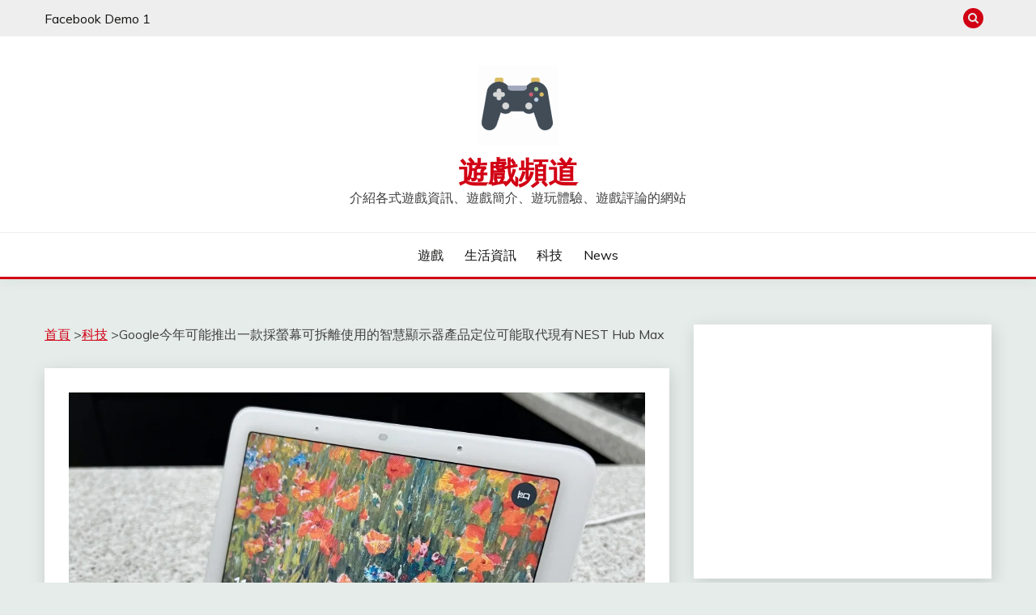

--- FILE ---
content_type: text/html; charset=UTF-8
request_url: https://contentparty.org/read?data_id=aa875a4c66fe5740e17028a2f4026a85&user_code=712ddc5584c4c555c2a1f1b7e1edd673&lang=zh-tw&tag=disable&href=https://games.cocotoget.com/posts/3206
body_size: 2367
content:
<link rel="stylesheet" type="text/css" href="https://cdnjs.cloudflare.com/ajax/libs/font-awesome/4.0.3/css/font-awesome.css">
<style>
	#lucy_box { 
		clear: both; 
		font-size: inherit; 
	}
	#lucy_box div {max-width:100%; word-wrap: break-word;}
	#lucy_img  {max-width:100%;display: block; margin: 10px auto 10px;}
	#lucy_box img {word-wrap: break-word; padding: 10px auto 10px; float: none;}
	#lucy_box .letitc {max-width:100%;display: block; margin: 10px auto 10px; text-align: center;}
	#lucy_box h4 {
		font-size:1em; 
		margin:0; 
		background: url("");
		min-height: 20px;
		padding:5px;
	}
	#lucy_box h3 { margin: 0; font-size: 1.5em; }
	#lucy_box .lucy-detail { font-size: 1em; }
	#lucy_box .lucy-detail p { padding: 0 20px; color: #888; }
	#lucy_box .lucy-owner { margin: 0 20px 0 0; }
	#lucy_box .lucy-url { display: inline-block; }
	#lucy_box .lucy-tag { padding: 2px 5px; display: inline-block; border: 1px solid #ccc; background: #f8f8f8; border-radius: 5px; margin: 2px 0; }
	#lucy_box .lucy-tag:hover { background: #ffe; }
	#lucy_box .lucy-footer { font-size: 10px; font-family:fantasy;}
	#lucy_box .lucy-footer .fa { font-size: 16px; }
	#ypa_frame {
		max-width:100%; word-wrap: break-word;
		width: 100%;
		min-height: 210px;
		padding:10px;
	}
	#lucy_box #icon { 
		clear: both; 
		display: inline;
		margin: 0; 
		padding: 0;
	}
</style>
	<meta property="og:type" content="website" />
	
	<meta property="og:image" content="https://cpimg.contentparty.page/img/4d05e0a7346eaf4d01fbac78b0867713.jpeg" />
	<meta name="referrer" content="no-referrer">	
	<meta property="fb:pages" content="1519269391696633" />
<div>
	<div>
		<!--<h2>Google今年可能推出一款採螢幕可拆離使用的智慧顯示器產品定位可能取代現有NEST Hub Max</h2>-->
		<div class="lucy-detail">
			<p>
				<span class="lucy-date">2022-03-26 09:40:41</span> by <span class="lucy-owner"><a href="https://contentparty.org/author/%E6%A5%8A%E5%8F%88%E8%82%87%20%28Mash%20Yang%29">楊又肇 (Mash Yang)</a> @ <a href="https://contentparty.org/cp/Mash-Digi">Mash-Digi</a></span>
				<span class="lucy-url"> <a href="https://mashdigi.com/google-working-on-new-nest-hub-with-detachable-tablet-form-factor-for-2022/" target="_blank">[引用來源]</a></span>
			</p>
			<p>
			</p>
		</div>
		<div class="lucy-content">
        <html>
 <head></head> 
 <body> 
  <div> 
   <p><a href="https://9to5google.com/2022/03/24/google-nest-hub-tablet-2022/">9to5Google網站</a>取得消息指出，Google計畫打造一款採螢幕與擴音喇叭底座可拆分的產品設計，並且將歸類在<a href="https://mashdigi.com/2nd-gen-nest-hub-hands-on/">NEST Hub產品線</a>，預期將會在今年內對外公布。</p> 
   <p><a href="https://i0.wp.com/mashdigi.com/wp-content/uploads/IMG_1014.jpg?ssl=1"><img src="https://cpimg.contentparty.page/img/4d05e0a7346eaf4d01fbac78b0867713.jpeg" alt="" width="1000" height="666"></a></p> 
   <p>若沒意外的話，此款裝置將會選擇與新款Pixel 7系列一同亮相，而拆分螢幕將可當作一般平板裝置使用，甚至可以成為居家智慧連網裝置控制中樞。</p> 
   <p>不過，從NEST Hub最初採用的是客製化輕量作業系統Google Cast，後期則是升級至Fuchsia OS，而在新款裝置是否會維持採用Fuchsia OS，或是沿用客製化的Android作業系統打造，目前還無法確定。</p> 
   <p>另外，在螢幕尺寸方面的猜測，此款裝置有可能會與過往採10吋螢幕設計的<a href="https://mashdigi.com/nest-hub-max-announced/">NEST Hub Max</a>重疊，因此有可能會以此裝置取代NEST Hub Max產品定位，之後僅保留7吋螢幕設計NEST Hub。</p> 
   <p>但具體細節，顯然還是要等Google後續公布為準。</p> 
  </div> 
  <span>Tagged <a href="https://mashdigi.com/tag/android/">Android</a>, <a href="https://mashdigi.com/tag/google/">Google</a>, <a href="https://mashdigi.com/tag/nest-hub/">Nest Hub</a>, <a href="https://mashdigi.com/tag/nest-hub-max/">Nest Hub Max</a>, <a href="https://mashdigi.com/tag/smart-speaker/">Smart Speaker</a></span>  
 </body>
</html>		</div>
		<div class="letitc">
			<div id="ad-1586655144305-cp">
			</div>	
			<?php// echo $ad['ad_full_innerstr'];?>
		</div>
		
		<div class="lucy-footer">
			<i class="fa fa-cloud"></i>  合法好文，快速取得 ＠ 
			<a href="https://contentparty.org/" target="_blank">
				<img src='https://contentparty.org/favicon.ico' id="icon">
				ContentParty
			</a>
		</div>
	</div>
</div>




--- FILE ---
content_type: text/html; charset=UTF-8
request_url: https://adbot.adbottw.net/inreadad/inreadad_t2.js/?v=1&3537207988124
body_size: -85
content:

var _data_track_ids = [];
_data_track_ids.push("");
_data_track_ids.push("");
_data_track_ids.push("");

    if( typeof _data_track_ids != "undefined" && _data_track_ids.length > 0 ) {
        _data_track_ids.forEach(function(track_id, idx) {
	    if(track_id!=""){
                  var track_js = document.createElement("img"); track_js.width=1;track_js.heigh=1;track_js.className="inreadimg";track_js.style.height="1px";
                  track_js.src = track_id;
                  document.body.appendChild(track_js);
	    }
        });
    }


--- FILE ---
content_type: text/html; charset=utf-8
request_url: https://www.google.com/recaptcha/api2/aframe
body_size: 265
content:
<!DOCTYPE HTML><html><head><meta http-equiv="content-type" content="text/html; charset=UTF-8"></head><body><script nonce="01H2YPwUJoC3_1su0UbV0Q">/** Anti-fraud and anti-abuse applications only. See google.com/recaptcha */ try{var clients={'sodar':'https://pagead2.googlesyndication.com/pagead/sodar?'};window.addEventListener("message",function(a){try{if(a.source===window.parent){var b=JSON.parse(a.data);var c=clients[b['id']];if(c){var d=document.createElement('img');d.src=c+b['params']+'&rc='+(localStorage.getItem("rc::a")?sessionStorage.getItem("rc::b"):"");window.document.body.appendChild(d);sessionStorage.setItem("rc::e",parseInt(sessionStorage.getItem("rc::e")||0)+1);localStorage.setItem("rc::h",'1768604000412');}}}catch(b){}});window.parent.postMessage("_grecaptcha_ready", "*");}catch(b){}</script></body></html>

--- FILE ---
content_type: text/plain
request_url: https://www.google-analytics.com/j/collect?v=1&_v=j102&a=803158379&t=pageview&_s=1&dl=https%3A%2F%2Fgames.cocotoget.com%2Fposts%2F3206&ul=en-us%40posix&dt=Google%E4%BB%8A%E5%B9%B4%E5%8F%AF%E8%83%BD%E6%8E%A8%E5%87%BA%E4%B8%80%E6%AC%BE%E6%8E%A1%E8%9E%A2%E5%B9%95%E5%8F%AF%E6%8B%86%E9%9B%A2%E4%BD%BF%E7%94%A8%E7%9A%84%E6%99%BA%E6%85%A7%E9%A1%AF%E7%A4%BA%E5%99%A8%E7%94%A2%E5%93%81%E5%AE%9A%E4%BD%8D%E5%8F%AF%E8%83%BD%E5%8F%96%E4%BB%A3%E7%8F%BE%E6%9C%89NEST%20Hub%20Max%20-%20%E9%81%8A%E6%88%B2%E9%A0%BB%E9%81%93&sr=1280x720&vp=1280x720&_u=aADAAUABAAAAACAAI~&jid=1088446911&gjid=1705567019&cid=1633074695.1768603992&tid=UA-180193217-29&_gid=1450229049.1768603993&_r=1&_slc=1&z=533099361
body_size: -569
content:
2,cG-ZMVTQ9J2NT

--- FILE ---
content_type: text/plain
request_url: https://www.google-analytics.com/j/collect?v=1&_v=j102&a=803158379&t=pageview&_s=1&dl=https%3A%2F%2Fgames.cocotoget.com%2Fposts%2F3206&ul=en-us%40posix&dt=Google%E4%BB%8A%E5%B9%B4%E5%8F%AF%E8%83%BD%E6%8E%A8%E5%87%BA%E4%B8%80%E6%AC%BE%E6%8E%A1%E8%9E%A2%E5%B9%95%E5%8F%AF%E6%8B%86%E9%9B%A2%E4%BD%BF%E7%94%A8%E7%9A%84%E6%99%BA%E6%85%A7%E9%A1%AF%E7%A4%BA%E5%99%A8%E7%94%A2%E5%93%81%E5%AE%9A%E4%BD%8D%E5%8F%AF%E8%83%BD%E5%8F%96%E4%BB%A3%E7%8F%BE%E6%9C%89NEST%20Hub%20Max%20-%20%E9%81%8A%E6%88%B2%E9%A0%BB%E9%81%93&sr=1280x720&vp=1280x720&_u=aADAAUABAAAAACAAI~&jid=1890001943&gjid=237563715&cid=1633074695.1768603992&tid=UA-180193217-1&_gid=1450229049.1768603993&_r=1&_slc=1&z=886317776
body_size: -835
content:
2,cG-VLQ0CZ35RG